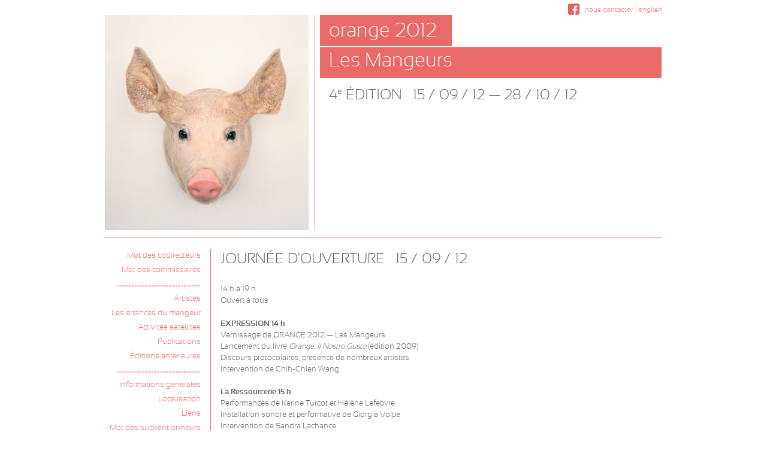

--- FILE ---
content_type: text/html
request_url: https://orange2012.expression.qc.ca/index.html
body_size: 1705
content:
<!DOCTYPE html>
<html lang="fr">
<head>

<meta charset="utf-8" />

<link rel="alternate" type="application/rss+xml" title="Syndiquer le site" href="(#URL_PAGE)" />

<title>. ORANGE . 4 . 2012 .</title>

<link rel="shortcut icon" href="http://www.expression.qc.ca/orange/favicon.ico" />
<link rel="icon" type="image/x-icon" href="http://www.expression.qc.ca/orange/favicon.ico" />

<meta name="author" content="Richard Théroux" />

<meta name="Description" lang="fr" content="ORANGE, quatrième édition de l'événement d'art actuel de Saint-Hyacinthe, manifestation artistique sur la présence de l'agroalimentaire dans la pratique artistique actuelle. Laboratoire de réflexion sur l'art qui traite de notre rapport à l'alimentation et chacune de ses facettes : production, transformation, mise en marché, consommation et ingestion, ORANGE 2012 présente les œuvres d'artistes provenant du Québec, du Canada et de l'étranger." />

<meta name="keywords" lang="fr" content="triennale, art, contemporain, actuel, exposition, oeuvre, orange, expression, Saint-Hyacinthe, commissaire, agroalimentaire, Eve Dorais, Veronique Grenier, Eve Katinoglou, Marcel Blouin" />

<meta name="viewport" content="width=device-width" />

<link rel="stylesheet" href="css/reset.css" type="text/css" />
<link rel="stylesheet" href="css/typo.css" type="text/css" />
<link rel="stylesheet" href="css/layout.css" type="text/css" />

</head>

<body>
<div class="page">

<div class="entete"><a href="https://www.facebook.com/pages/Orange-L%C3%A9v%C3%A9nement-dart-actuel-de-Saint-Hyacinthe/238178956294580"><img class="facebook" src="images/facebook.gif" alt="icone facebook" /></a> <a href="mailto:communicationsorange@expression.qc.ca">nous contacter</a> | <a href="en/index.html">english</a></div>


<div class="sommaire-gauche">
<img src="images/waldron.jpg" alt="Waldron" />
</div>


<div class="sommaire-droite">
<h1 class="orange">orange 2012</h1>
<h1 class="mangeurs">Les Mangeurs</h1>
<h2 class="edition">4<sup>e</sup> ÉDITION &nbsp;&nbsp;15 / 09 / 12 &mdash; 28 / 10 / 12</h2>
</div>

<div class="diviseur"> </div>

<div class="menu">
<ul><li><a href="directeurs.html">Mot des codirecteurs</a></li>
<li><a href="commissaires.html">Mot des commissaires</a></li>
<li><img src="images/dotted-line.png" alt="interligne" /></li>
<li><a href="artistes/artistes.html">Artistes</a></li>
<li><a href="colloque.html">Les errances du mangeur</a></li>
<li><a href="satellites.html">Activités satellites</a></li>
<li><a href="publications.html">Publications</a></li>
<li><a href="editions.html">Éditions antérieures</a></li>
<li><img src="images/dotted-line.png" alt="interligne" /></li>
<li><a href="informations.html">Informations générales</a></li>
<li><a href="localisation.html">Localisation</a></li>
<li><a href="liens.html">Liens</a></li>
<li><a href="subventionneurs.html">Mot des subventionneurs</a></li>
<li><a href="collaborateurs.html">Remerciements</a></li>
<li><a href="equipe.html">Équipe</a></li>
</ul>
</div>

<div class="contenu">

<h2 class="edition" style="padding-left: 0px;">JOURNÉE D'OUVERTURE &nbsp;&nbsp;15 / 09 / 12</h2>

<p>14 h à 19 h<br />
Ouvert à tous</p>

<p><b>EXPRESSION 14 h</b><br />
Vernissage de ORANGE 2012 &mdash; Les Mangeurs<br />
Lancement du livre <em>Orange, Il Nostro Gusto</em> (édition 2009)<br />
Discours protocolaires, présence de nombreux artistes<br />
Intervention de Chih-Chien Wang</p>

<p><b>La Ressourcerie 15 h</b><br />
Performances de Karine Turcot et Hélène Lefebvre<br />
Installation sonore et performative de Giorgia Volpe<br />
Intervention de Sandra Lachance</p>

<p>Lieux :</p>
<blockquote style="margin: -3em 1em;">EXPRESSION, 495, rue Saint-Simon<br />
La Ressourcerie, 1095, 1135 et 1165, avenue Laframboise<br />
<br />Autobus aller-retour Montréal / Saint-Hyacinthe offert gratuitement par ORANGE.<br />
13 h : Départ au coin des rues Berri et Maisonneuve (autobus jaune)<br />
20 h : Départ de Saint-Hyacinthe</blockquote>
</div>


<div class="pied">
<p>&nbsp;&nbsp;&copy; 2012 EXPRESSION, Centre d'exposition de Saint-Hyacinthe | Tous droits réservés</p>
</div>
<div class="pied-contact">
<p><a href="mailto:communicationsorange@expression.qc.ca">nous contacter</a> | <a href="en/index.html">english</a></p>
</div>

</div>



</body>
</html>

--- FILE ---
content_type: text/css
request_url: https://orange2012.expression.qc.ca/css/typo.css
body_size: 2854
content:
/* -----------------------------------------
	Typographie
	cf: http://css.4design.tl/le-petit-journal-du-web-fevrier-2011
	Fichiers de polices generes sur Font Squirrel (http://www.fontsquirrel.com)
	Droits : Bernd Montag
	cf: http://www.expression.qc.ca/orange4/polices/Bernd_Montag-License.txt

-------------------------------------------- */

html { font-size: 100.01%; } /* pour IE < 6 */
/* Cf.: http://www.pompage.net/pompe/definir-des-tailles-de-polices-en-CSS/ et http://forum.alsacreations.com/topic-4-54377-1.html */

body {
	font-family: "SansationLight", Arial, Helvetica, sans-serif;
	color: rgb(234,106,104);
	line-height: 1.8em;
	}

@font-face {
    font-family: 'Sansation';
	src: local('Sansation')
    src: url('../polices/Sansation_Regular-webfont.eot');
    src: url('../polices/Sansation_Regular-webfont.eot?#iefix') format('embedded-opentype'),
         url('../polices/Sansation_Regular-webfont.woff') format('woff'),
         url('../polices/Sansation_Regular-webfont.ttf') format('truetype'),
         url('../polices/Sansation_Regular-webfont.svg#SansationRegular') format('svg');
    font-weight: normal;
    font-style: normal;
	}

@font-face {
    font-family: 'SansationLight';
    src: url('../polices/Sansation_Light-webfont.eot');
    src: url('../polices/Sansation_Light-webfont.eot?#iefix') format('embedded-opentype'),
         url('../polices/Sansation_Light-webfont.woff') format('woff'),
         url('../polices/Sansation_Light-webfont.ttf') format('truetype'),
         url('../polices/Sansation_Light-webfont.svg#SansationLight') format('svg');
    font-weight: normal;
    font-style: normal;
	}

@font-face {
    font-family: 'SansationBold';
    src: url('../polices/Sansation_Bold-webfont.eot');
    src: url('../polices/Sansation_Bold-webfont.eot?#iefix') format('embedded-opentype'),
         url('../polices/Sansation_Bold-webfont.woff') format('woff'),
         url('../polices/Sansation_Bold-webfont.ttf') format('truetype'),
         url('../polices/Sansation_Bold-webfont.svg#SansationBold') format('svg');
    font-weight: normal;
    font-style: normal;
	}

@font-face {
    font-family: 'SansationLightLightItalic';
    src: url('../polices/Sansation_Light_Italic-webfont.eot');
    src: url('../polices/Sansation_Light_Italic-webfont.eot?#iefix') format('embedded-opentype'),
         url('../polices/Sansation_Light_Italic-webfont.woff') format('woff'),
         url('../polices/Sansation_Light_Italic-webfont.ttf') format('truetype'),
         url('../polices/Sansation_Light_Italic-webfont.svg#SansationLightLightItalic') format('svg');
    font-weight: normal;
    font-style: normal;
	}

@font-face {
    font-family: 'SansationItalic';
    src: url('../polices/Sansation_Italic-webfont.eot');
    src: url('../polices/Sansation_Italic-webfont.eot?#iefix') format('embedded-opentype'),
         url('../polices/Sansation_Italic-webfont.woff') format('woff'),
         url('../polices/Sansation_Italic-webfont.ttf') format('truetype'),
         url('../polices/Sansation_Italic-webfont.svg#SansationItalic') format('svg');
    font-weight: normal;
    font-style: normal;
	}

@font-face {
    font-family: 'SansationBoldItalic';
    src: url('../polices/Sansation_Bold_Italic-webfont.eot');
    src: url('../polices/Sansation_Bold_Italic-webfont.eot?#iefix') format('embedded-opentype'),
         url('../polices/Sansation_Bold_Italic-webfont.woff') format('woff'),
         url('../polices/Sansation_Bold_Italic-webfont.ttf') format('truetype'),
         url('../polices/Sansation_Bold_Italic-webfont.svg#SansationBoldItalic') format('svg');
    font-weight: normal;
    font-style: normal;
	}



/* Titres / Intertitres */
h2,.h2,
h3,.h3,
h4,.h4,
h5,.h5,
h6,.h6 { display: block; margin: 0; padding: 0; font-family: 'SansationLight', Arial, Helvetica, sans-serif; font-size: 100%; letter-spacing: 0; }

hr { height: 1px; margin: 1.5em 0; border: 0; background: #999999; color: #999999; }

.orange {
	font-family: 'SansationLight';
	font-size: 2em;
	line-height: 1.5em;
	margin: 0 0 2px 0;
	padding: 4px 15px 0 15px;
	display: block;
	width: 190px;
	color: #FFFFFF;
	background-color: rgb(234,106,104);
	}

.mangeurs {
	font-family: 'SansationLight';
	font-size: 2em;
	line-height: 1.5em;
	margin: 0 0 12px 0;
	padding: 0 0px 3px 15px;
	display: block;
	width: 100%;
	color: #FFFFFF;
	background-color: rgb(234,106,104);
	}

.edition {
	font-family: 'SansationLight';
	line-height: 1.5em;
	margin: 0 0 18px 0;
	padding: 0 15px 5px 15px;
	display: block;
	width: 100%;
	color: #636466;
	background-color: none;
	}


h2,.h2 { font-size: 1.5em; line-height: 1; margin-bottom: 1em; }
h3,.h3 { font-size: 1.25em; line-height: 1.2; margin-bottom: 1.2em; }
h4,.h4 { font-size: 1.1em; line-height: 1.364; margin-bottom: 1.364em; }
h5,.h5 { font-size: 1em; font-weight: bold; margin-bottom: 1.5em; }
h6,.h6 { font-size: 1em; font-weight: bold; }

p	{font: 0.8em 'SansationLight', Arial, sans-serif;}

.legende { font: 11px 'SansationLight', Arial, sans-serif; text-align: left; }


	p.style1 {font: 18px/27px 'SansationRegular', Arial, sans-serif;}
	p.style2 {font: 18px/27px 'SansationLight', Arial, sans-serif;}
	p.style3 {font: 18px/27px 'SansationBold', Arial, sans-serif;}
	p.style4 {font: 18px/27px 'SansationLightLightItalic', Arial, sans-serif;}
	p.style5 {font: 18px/27px 'SansationItalic', Arial, sans-serif;}
	p.style6 {font: 18px/27px 'SansationBoldItalic', Arial, sans-serif;}

/* Enrichissements typo */

strong, b { font-family: 'SansationBold'; }
em, i { font-style: italic; }
small, .small { font-size: 90%; }
big, .big { font-size: 130%; }
abbr[title], acronym[title] { border-bottom: .1em dotted; cursor: help; }
@media print { abbr[title]:after { content: " (" attr(title) ")"; } }
dfn { font-weight: bold; font-style: italic; }
del, .del { background-color: #FFDDDD; border-color: #CC0000; color: #CC0000; text-decoration: line-through; }
ins, .ins { background-color: #DDFFDD; border-color: #00AA00; color: #00AA00; text-decoration: none; }
sup, sub { font-size: .6em; font-variant: normal; line-height: 0; }
sup { vertical-align: super; }
.ie sup { vertical-align: text-top; }
sub { vertical-align: sub; }
.ie sub { vertical-align: text-bottom; }
.caps { font-variant: small-caps; }

/* Listes */
ul, ol, li, dl, dt, dd {}
ul ul, ol ol, ul ol, ol ul { margin-top: 0; margin-bottom: 0; }

ol	{
	list-style-type:decimal;
	margin-left: 4em;
	font: 0.8em 'SansationLight', Arial, sans-serif;
	line-height: 1.8em;
	}

dl dt { font-weight: bold; }
dl dd {}

/* Tableaux */
table {font: 0.8em 'SansationLight', Arial, sans-serif;}
caption { background: #EEE; }
th { font-weight: bold; }
thead th { background: #DDD; }
th,td,caption { padding: 0.75em; }
tbody tr:nth-child(even) th,
tbody tr:nth-child(even) td,
tbody tr.even th,
tbody tr.even td { background: rgb(253,240,240); }
tfoot { font-style: italic; }

/* Citations, code */
q { font-style: italic; }
blockquote { padding: 0 50px; }
cite { font-style: italic; }

pre,code,kbd,samp,var,tt { font-family: 'Courier New', Courier, monospace; font-size: 1em; }
pre { margin: 1.5em 0;
  /* Cf.: http://perishablepress.com/press/2010/06/01/wrapping-content/ */
  white-space: pre;           /* CSS 2.0 */
  white-space: pre-wrap;      /* CSS 2.1 */
  white-space: pre-line;      /* CSS 3.0 */
  white-space: -pre-wrap;     /* Opera 4-6 */
  white-space: -o-pre-wrap;   /* Opera 7 */
  white-space: -moz-pre-wrap; /* Mozilla */
  white-space: -hp-pre-wrap;  /* HP Printers */
  word-wrap: break-word;      /* IE 5+ */
}
kbd { background-color: #222222; color: #FFFFFF; }
samp { font-weight: bold; }
var { font-style: italic; }

/* Paragraphes */
p, .p, dl, dd, blockquote, address, pre, table, fieldset { line-height: 1.5em; margin-bottom: 1.5em; }

/* Liens */
a {
	text-decoration: none;
	border: 0;
	color: rgb(234,106,104);
	}

a:hover { border-bottom: 1px solid #999999; }

a.banner:hover { border: none; }

img.facebook {
	border: 0; vertical-align: -5px;
	}

img.ombre {
	float: right;
	margin-left: 15px;
	-webkit-box-shadow: 4px 4px 7px #777;
	}
	
img.ombre_left {
	vertical-align: top;
	margin-left: 15px;
	-webkit-box-shadow: 4px 4px 7px #777;
	}


.box { display: block; color: #FFF; background-color: rgb(234,106,104); padding-right: 7px; margin-right: -7px; margin-left: 20px; border: 1px solid #006600; line-height: 16px; }

.boxwide { display: block; color: #FFF; background-color: rgb(234,106,104); padding-right: 7px; margin-right: -7px; margin-left: 2px; border: 1px solid #006600; line-height: 16px; }

.box2 { display: block; font-size: 1em; color: #FFF; background-color: rgb(234,106,104); padding: 7px; border-top: 0px solid #006600; border-bottom: 1px solid #006600; }


@media print {
  a:visited { color: #222222; text-decoration: underline; }
  .ir a:after, a[href^="javascript:"]:after, a[href^="#"]:after { content: ""; } /* Don't show links for images, or javascript/internal links */
}


/**
* Print styles from HTML5 Boilerplate
* Inlined to avoid required HTTP connection: www.phpied.com/delay-loading-your-print-css/
*/

@media print {
  pre, blockquote { page-break-inside: avoid; }
  thead { display: table-header-group; } /* css-discuss.incutio.com/wiki/Printing_Tables */
  tr, img { page-break-inside: avoid; }
  @page { margin: 0.5cm; }
  p, h2, h3 { orphans: 3; widows: 3; }
  h2, h3 { page-break-after: avoid; }
}

/**
* Base typo sur petits ecrans
* Cf.: http://www.alsacreations.com/astuce/lire/1177
*/

@media (max-width: 640px) {

  /* fixer une largeur maximale  de 100 % aux elements potentiellement problematiques */
  img, table, td, blockquote, code, pre, textarea, input, iframe, object, embed, video { max-width: 100% !important; }
  /* conserver le ratio des images, necessaire car attribut height existant */
  img { height: auto; }
  
  /* gestion des mots longs */
  textarea, table, td, th, code, pre, samp { word-wrap: break-word; /* cesure forcee */ }
  code, pre, samp { white-space: pre-line; /* passage a la ligne specifique pour les elements a chasse fixe */ }

}

@media screen and (max-width:640px) and (orientation: landscape) {
  body { -webkit-text-size-adjust: 70%; }
}

/*

    ATTENTION
    L'usage de proprietes -webkit-* sans leurs contreparties
    (-o-*, -moz-*, etc.) est fortement deconseille !
    cf. http://www.webstandards.org/2012/02/09/call-for-action-on-vendor-prefixes/

*/

/*  FIN  */

--- FILE ---
content_type: text/css
request_url: https://orange2012.expression.qc.ca/css/layout.css
body_size: 438
content:
/* -----------------------------------------
   Disposition des blocs
-------------------------------------------- */


body {
	height: 100%; margin:0; padding: 0;
	text-align: center;
	background: #FFF;
	}

.page {
	position: relative;
	width: 930px;
	margin: 0 auto;
	padding: 0;
	text-align: left;
	border: 0px solid #999999;
	}

.entete {
	margin: 0;
	padding: 0;
	text-align: right;
	font-size: 75%;
	line-height: 1em;
	}

.sommaire-gauche {
	float: left;
	width: 350px;
	height: 360px;
	border-right: 1px solid rgb(234,106,104);
	}

.sommaire-droite {
	float: left;
	width: 570px;
	overflow: hidden;
	margin: 0 0 0 0.5em;
	}

.diviseur {
	clear: both;
	width: 100%;
	padding-top: 0.7em;
	border-bottom: 1px solid rgb(234,106,104);
	}

.menu {
	float: left;
	clear: both;
	width: 160px;
	margin-top: 1.2em;
	padding: 0 1em 0 0;
	text-align: right;
	border-right: 1px solid rgb(234,106,104);
	}

.contenu {
	float: left;
	min-height:490px;
	margin-top: 1.2em;
	padding: 0 0 0 1em;
	color: #636466;
	}

.pied {
	clear: both;
	width: 100%;
	padding: 1em 0 3em 0;
	font-family: arial, helvetica, sans-serif;
	font-size: 60%;
	color: #939598;
	line-height: 1em;
	border-top: 10px solid rgb(234,106,104);
}

.pied-contact {
	margin: -5em 0;
	text-align: right;
	font-size: 75%;
	color: rgb(234,106,104);
	}

.menu p {}
.menu ul { margin: 0; line-height: 24px; }
.menu ul li { font-size: 0.8em; }
.menu ul li ul { margin-left: 1.5em; list-style: circle; }


/*  FIN  */
